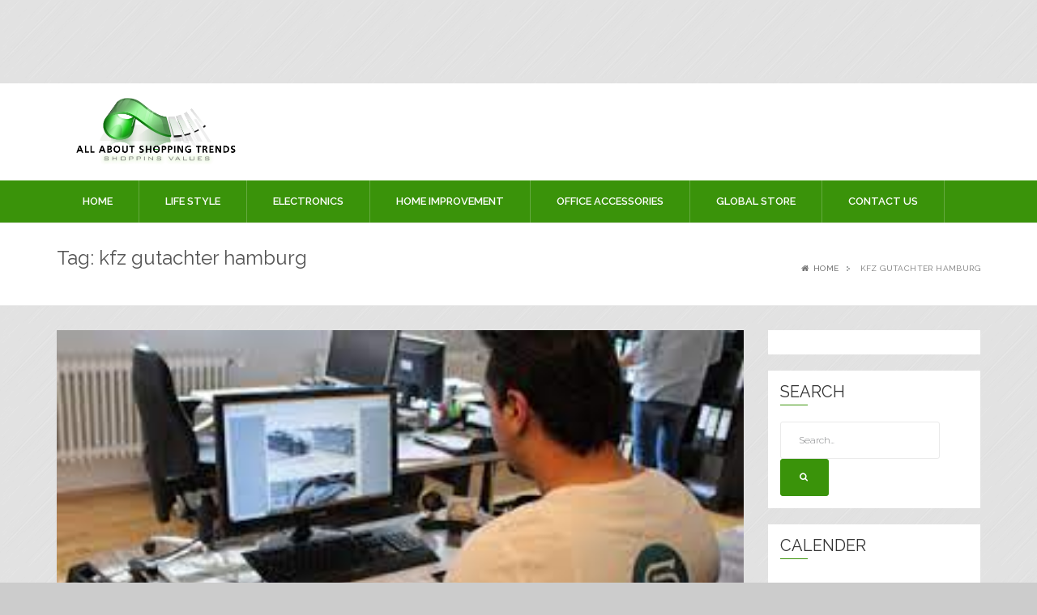

--- FILE ---
content_type: text/html; charset=UTF-8
request_url: https://allaboutshoppingtrends.com/tag/kfz-gutachter-hamburg/
body_size: 15815
content:
<!doctype html>
<html lang="en-US">
<head>
	<script data-ad-client="ca-pub-4291463155675874" async src="https://pagead2.googlesyndication.com/pagead/js/adsbygoogle.js"></script>
<script>
  (adsbygoogle = window.adsbygoogle || []).push({
    google_ad_client: "ca-pub-7662344665729730",
    enable_page_level_ads: true
  });
</script>
	<meta name="google-site-verification" content="JSO_KDBGlO8Kz0EZlfhrSanQ6mXZaMnVVfUjeefhPts" />
<meta charset="UTF-8">
<meta name="viewport" content="width=device-width, initial-scale=1">
<link rel="profile" href="http://gmpg.org/xfn/11">

<meta name='robots' content='index, follow, max-image-preview:large, max-snippet:-1, max-video-preview:-1' />
	<style>img:is([sizes="auto" i], [sizes^="auto," i]) { contain-intrinsic-size: 3000px 1500px }</style>
	
	<!-- This site is optimized with the Yoast SEO plugin v24.9 - https://yoast.com/wordpress/plugins/seo/ -->
	<title>kfz gutachter hamburg Archives - All About Shopping Trends</title>
	<link rel="canonical" href="https://allaboutshoppingtrends.com/tag/kfz-gutachter-hamburg/" />
	<meta property="og:locale" content="en_US" />
	<meta property="og:type" content="article" />
	<meta property="og:title" content="kfz gutachter hamburg Archives - All About Shopping Trends" />
	<meta property="og:url" content="https://allaboutshoppingtrends.com/tag/kfz-gutachter-hamburg/" />
	<meta property="og:site_name" content="All About Shopping Trends" />
	<meta name="twitter:card" content="summary_large_image" />
	<script type="application/ld+json" class="yoast-schema-graph">{"@context":"https://schema.org","@graph":[{"@type":"CollectionPage","@id":"https://allaboutshoppingtrends.com/tag/kfz-gutachter-hamburg/","url":"https://allaboutshoppingtrends.com/tag/kfz-gutachter-hamburg/","name":"kfz gutachter hamburg Archives - All About Shopping Trends","isPartOf":{"@id":"https://allaboutshoppingtrends.com/#website"},"primaryImageOfPage":{"@id":"https://allaboutshoppingtrends.com/tag/kfz-gutachter-hamburg/#primaryimage"},"image":{"@id":"https://allaboutshoppingtrends.com/tag/kfz-gutachter-hamburg/#primaryimage"},"thumbnailUrl":"https://allaboutshoppingtrends.com/wp-content/uploads/2024/02/oipui.jpg","breadcrumb":{"@id":"https://allaboutshoppingtrends.com/tag/kfz-gutachter-hamburg/#breadcrumb"},"inLanguage":"en-US"},{"@type":"ImageObject","inLanguage":"en-US","@id":"https://allaboutshoppingtrends.com/tag/kfz-gutachter-hamburg/#primaryimage","url":"https://allaboutshoppingtrends.com/wp-content/uploads/2024/02/oipui.jpg","contentUrl":"https://allaboutshoppingtrends.com/wp-content/uploads/2024/02/oipui.jpg","width":299,"height":168},{"@type":"BreadcrumbList","@id":"https://allaboutshoppingtrends.com/tag/kfz-gutachter-hamburg/#breadcrumb","itemListElement":[{"@type":"ListItem","position":1,"name":"Home","item":"https://allaboutshoppingtrends.com/"},{"@type":"ListItem","position":2,"name":"kfz gutachter hamburg"}]},{"@type":"WebSite","@id":"https://allaboutshoppingtrends.com/#website","url":"https://allaboutshoppingtrends.com/","name":"All About Shopping Trends","description":"Shopping Values","publisher":{"@id":"https://allaboutshoppingtrends.com/#organization"},"potentialAction":[{"@type":"SearchAction","target":{"@type":"EntryPoint","urlTemplate":"https://allaboutshoppingtrends.com/?s={search_term_string}"},"query-input":{"@type":"PropertyValueSpecification","valueRequired":true,"valueName":"search_term_string"}}],"inLanguage":"en-US"},{"@type":"Organization","@id":"https://allaboutshoppingtrends.com/#organization","name":"All About Shopping Trends","url":"https://allaboutshoppingtrends.com/","logo":{"@type":"ImageObject","inLanguage":"en-US","@id":"https://allaboutshoppingtrends.com/#/schema/logo/image/","url":"https://allaboutshoppingtrends.com/wp-content/uploads/2017/11/All-About-Shopping-Trends.jpg","contentUrl":"https://allaboutshoppingtrends.com/wp-content/uploads/2017/11/All-About-Shopping-Trends.jpg","width":3362,"height":1419,"caption":"All About Shopping Trends"},"image":{"@id":"https://allaboutshoppingtrends.com/#/schema/logo/image/"}}]}</script>
	<!-- / Yoast SEO plugin. -->


<link rel='dns-prefetch' href='//fonts.googleapis.com' />
<link rel="alternate" type="application/rss+xml" title="All About Shopping Trends &raquo; Feed" href="https://allaboutshoppingtrends.com/feed/" />
<link rel="alternate" type="application/rss+xml" title="All About Shopping Trends &raquo; Comments Feed" href="https://allaboutshoppingtrends.com/comments/feed/" />
<link rel="alternate" type="application/rss+xml" title="All About Shopping Trends &raquo; kfz gutachter hamburg Tag Feed" href="https://allaboutshoppingtrends.com/tag/kfz-gutachter-hamburg/feed/" />
<script type="text/javascript">
/* <![CDATA[ */
window._wpemojiSettings = {"baseUrl":"https:\/\/s.w.org\/images\/core\/emoji\/16.0.1\/72x72\/","ext":".png","svgUrl":"https:\/\/s.w.org\/images\/core\/emoji\/16.0.1\/svg\/","svgExt":".svg","source":{"concatemoji":"https:\/\/allaboutshoppingtrends.com\/wp-includes\/js\/wp-emoji-release.min.js?ver=6.8.3"}};
/*! This file is auto-generated */
!function(s,n){var o,i,e;function c(e){try{var t={supportTests:e,timestamp:(new Date).valueOf()};sessionStorage.setItem(o,JSON.stringify(t))}catch(e){}}function p(e,t,n){e.clearRect(0,0,e.canvas.width,e.canvas.height),e.fillText(t,0,0);var t=new Uint32Array(e.getImageData(0,0,e.canvas.width,e.canvas.height).data),a=(e.clearRect(0,0,e.canvas.width,e.canvas.height),e.fillText(n,0,0),new Uint32Array(e.getImageData(0,0,e.canvas.width,e.canvas.height).data));return t.every(function(e,t){return e===a[t]})}function u(e,t){e.clearRect(0,0,e.canvas.width,e.canvas.height),e.fillText(t,0,0);for(var n=e.getImageData(16,16,1,1),a=0;a<n.data.length;a++)if(0!==n.data[a])return!1;return!0}function f(e,t,n,a){switch(t){case"flag":return n(e,"\ud83c\udff3\ufe0f\u200d\u26a7\ufe0f","\ud83c\udff3\ufe0f\u200b\u26a7\ufe0f")?!1:!n(e,"\ud83c\udde8\ud83c\uddf6","\ud83c\udde8\u200b\ud83c\uddf6")&&!n(e,"\ud83c\udff4\udb40\udc67\udb40\udc62\udb40\udc65\udb40\udc6e\udb40\udc67\udb40\udc7f","\ud83c\udff4\u200b\udb40\udc67\u200b\udb40\udc62\u200b\udb40\udc65\u200b\udb40\udc6e\u200b\udb40\udc67\u200b\udb40\udc7f");case"emoji":return!a(e,"\ud83e\udedf")}return!1}function g(e,t,n,a){var r="undefined"!=typeof WorkerGlobalScope&&self instanceof WorkerGlobalScope?new OffscreenCanvas(300,150):s.createElement("canvas"),o=r.getContext("2d",{willReadFrequently:!0}),i=(o.textBaseline="top",o.font="600 32px Arial",{});return e.forEach(function(e){i[e]=t(o,e,n,a)}),i}function t(e){var t=s.createElement("script");t.src=e,t.defer=!0,s.head.appendChild(t)}"undefined"!=typeof Promise&&(o="wpEmojiSettingsSupports",i=["flag","emoji"],n.supports={everything:!0,everythingExceptFlag:!0},e=new Promise(function(e){s.addEventListener("DOMContentLoaded",e,{once:!0})}),new Promise(function(t){var n=function(){try{var e=JSON.parse(sessionStorage.getItem(o));if("object"==typeof e&&"number"==typeof e.timestamp&&(new Date).valueOf()<e.timestamp+604800&&"object"==typeof e.supportTests)return e.supportTests}catch(e){}return null}();if(!n){if("undefined"!=typeof Worker&&"undefined"!=typeof OffscreenCanvas&&"undefined"!=typeof URL&&URL.createObjectURL&&"undefined"!=typeof Blob)try{var e="postMessage("+g.toString()+"("+[JSON.stringify(i),f.toString(),p.toString(),u.toString()].join(",")+"));",a=new Blob([e],{type:"text/javascript"}),r=new Worker(URL.createObjectURL(a),{name:"wpTestEmojiSupports"});return void(r.onmessage=function(e){c(n=e.data),r.terminate(),t(n)})}catch(e){}c(n=g(i,f,p,u))}t(n)}).then(function(e){for(var t in e)n.supports[t]=e[t],n.supports.everything=n.supports.everything&&n.supports[t],"flag"!==t&&(n.supports.everythingExceptFlag=n.supports.everythingExceptFlag&&n.supports[t]);n.supports.everythingExceptFlag=n.supports.everythingExceptFlag&&!n.supports.flag,n.DOMReady=!1,n.readyCallback=function(){n.DOMReady=!0}}).then(function(){return e}).then(function(){var e;n.supports.everything||(n.readyCallback(),(e=n.source||{}).concatemoji?t(e.concatemoji):e.wpemoji&&e.twemoji&&(t(e.twemoji),t(e.wpemoji)))}))}((window,document),window._wpemojiSettings);
/* ]]> */
</script>

<style id='wp-emoji-styles-inline-css' type='text/css'>

	img.wp-smiley, img.emoji {
		display: inline !important;
		border: none !important;
		box-shadow: none !important;
		height: 1em !important;
		width: 1em !important;
		margin: 0 0.07em !important;
		vertical-align: -0.1em !important;
		background: none !important;
		padding: 0 !important;
	}
</style>
<link rel='stylesheet' id='wp-block-library-css' href='https://allaboutshoppingtrends.com/wp-includes/css/dist/block-library/style.min.css?ver=6.8.3' type='text/css' media='all' />
<style id='classic-theme-styles-inline-css' type='text/css'>
/*! This file is auto-generated */
.wp-block-button__link{color:#fff;background-color:#32373c;border-radius:9999px;box-shadow:none;text-decoration:none;padding:calc(.667em + 2px) calc(1.333em + 2px);font-size:1.125em}.wp-block-file__button{background:#32373c;color:#fff;text-decoration:none}
</style>
<style id='global-styles-inline-css' type='text/css'>
:root{--wp--preset--aspect-ratio--square: 1;--wp--preset--aspect-ratio--4-3: 4/3;--wp--preset--aspect-ratio--3-4: 3/4;--wp--preset--aspect-ratio--3-2: 3/2;--wp--preset--aspect-ratio--2-3: 2/3;--wp--preset--aspect-ratio--16-9: 16/9;--wp--preset--aspect-ratio--9-16: 9/16;--wp--preset--color--black: #000000;--wp--preset--color--cyan-bluish-gray: #abb8c3;--wp--preset--color--white: #ffffff;--wp--preset--color--pale-pink: #f78da7;--wp--preset--color--vivid-red: #cf2e2e;--wp--preset--color--luminous-vivid-orange: #ff6900;--wp--preset--color--luminous-vivid-amber: #fcb900;--wp--preset--color--light-green-cyan: #7bdcb5;--wp--preset--color--vivid-green-cyan: #00d084;--wp--preset--color--pale-cyan-blue: #8ed1fc;--wp--preset--color--vivid-cyan-blue: #0693e3;--wp--preset--color--vivid-purple: #9b51e0;--wp--preset--gradient--vivid-cyan-blue-to-vivid-purple: linear-gradient(135deg,rgba(6,147,227,1) 0%,rgb(155,81,224) 100%);--wp--preset--gradient--light-green-cyan-to-vivid-green-cyan: linear-gradient(135deg,rgb(122,220,180) 0%,rgb(0,208,130) 100%);--wp--preset--gradient--luminous-vivid-amber-to-luminous-vivid-orange: linear-gradient(135deg,rgba(252,185,0,1) 0%,rgba(255,105,0,1) 100%);--wp--preset--gradient--luminous-vivid-orange-to-vivid-red: linear-gradient(135deg,rgba(255,105,0,1) 0%,rgb(207,46,46) 100%);--wp--preset--gradient--very-light-gray-to-cyan-bluish-gray: linear-gradient(135deg,rgb(238,238,238) 0%,rgb(169,184,195) 100%);--wp--preset--gradient--cool-to-warm-spectrum: linear-gradient(135deg,rgb(74,234,220) 0%,rgb(151,120,209) 20%,rgb(207,42,186) 40%,rgb(238,44,130) 60%,rgb(251,105,98) 80%,rgb(254,248,76) 100%);--wp--preset--gradient--blush-light-purple: linear-gradient(135deg,rgb(255,206,236) 0%,rgb(152,150,240) 100%);--wp--preset--gradient--blush-bordeaux: linear-gradient(135deg,rgb(254,205,165) 0%,rgb(254,45,45) 50%,rgb(107,0,62) 100%);--wp--preset--gradient--luminous-dusk: linear-gradient(135deg,rgb(255,203,112) 0%,rgb(199,81,192) 50%,rgb(65,88,208) 100%);--wp--preset--gradient--pale-ocean: linear-gradient(135deg,rgb(255,245,203) 0%,rgb(182,227,212) 50%,rgb(51,167,181) 100%);--wp--preset--gradient--electric-grass: linear-gradient(135deg,rgb(202,248,128) 0%,rgb(113,206,126) 100%);--wp--preset--gradient--midnight: linear-gradient(135deg,rgb(2,3,129) 0%,rgb(40,116,252) 100%);--wp--preset--font-size--small: 13px;--wp--preset--font-size--medium: 20px;--wp--preset--font-size--large: 36px;--wp--preset--font-size--x-large: 42px;--wp--preset--spacing--20: 0.44rem;--wp--preset--spacing--30: 0.67rem;--wp--preset--spacing--40: 1rem;--wp--preset--spacing--50: 1.5rem;--wp--preset--spacing--60: 2.25rem;--wp--preset--spacing--70: 3.38rem;--wp--preset--spacing--80: 5.06rem;--wp--preset--shadow--natural: 6px 6px 9px rgba(0, 0, 0, 0.2);--wp--preset--shadow--deep: 12px 12px 50px rgba(0, 0, 0, 0.4);--wp--preset--shadow--sharp: 6px 6px 0px rgba(0, 0, 0, 0.2);--wp--preset--shadow--outlined: 6px 6px 0px -3px rgba(255, 255, 255, 1), 6px 6px rgba(0, 0, 0, 1);--wp--preset--shadow--crisp: 6px 6px 0px rgba(0, 0, 0, 1);}:where(.is-layout-flex){gap: 0.5em;}:where(.is-layout-grid){gap: 0.5em;}body .is-layout-flex{display: flex;}.is-layout-flex{flex-wrap: wrap;align-items: center;}.is-layout-flex > :is(*, div){margin: 0;}body .is-layout-grid{display: grid;}.is-layout-grid > :is(*, div){margin: 0;}:where(.wp-block-columns.is-layout-flex){gap: 2em;}:where(.wp-block-columns.is-layout-grid){gap: 2em;}:where(.wp-block-post-template.is-layout-flex){gap: 1.25em;}:where(.wp-block-post-template.is-layout-grid){gap: 1.25em;}.has-black-color{color: var(--wp--preset--color--black) !important;}.has-cyan-bluish-gray-color{color: var(--wp--preset--color--cyan-bluish-gray) !important;}.has-white-color{color: var(--wp--preset--color--white) !important;}.has-pale-pink-color{color: var(--wp--preset--color--pale-pink) !important;}.has-vivid-red-color{color: var(--wp--preset--color--vivid-red) !important;}.has-luminous-vivid-orange-color{color: var(--wp--preset--color--luminous-vivid-orange) !important;}.has-luminous-vivid-amber-color{color: var(--wp--preset--color--luminous-vivid-amber) !important;}.has-light-green-cyan-color{color: var(--wp--preset--color--light-green-cyan) !important;}.has-vivid-green-cyan-color{color: var(--wp--preset--color--vivid-green-cyan) !important;}.has-pale-cyan-blue-color{color: var(--wp--preset--color--pale-cyan-blue) !important;}.has-vivid-cyan-blue-color{color: var(--wp--preset--color--vivid-cyan-blue) !important;}.has-vivid-purple-color{color: var(--wp--preset--color--vivid-purple) !important;}.has-black-background-color{background-color: var(--wp--preset--color--black) !important;}.has-cyan-bluish-gray-background-color{background-color: var(--wp--preset--color--cyan-bluish-gray) !important;}.has-white-background-color{background-color: var(--wp--preset--color--white) !important;}.has-pale-pink-background-color{background-color: var(--wp--preset--color--pale-pink) !important;}.has-vivid-red-background-color{background-color: var(--wp--preset--color--vivid-red) !important;}.has-luminous-vivid-orange-background-color{background-color: var(--wp--preset--color--luminous-vivid-orange) !important;}.has-luminous-vivid-amber-background-color{background-color: var(--wp--preset--color--luminous-vivid-amber) !important;}.has-light-green-cyan-background-color{background-color: var(--wp--preset--color--light-green-cyan) !important;}.has-vivid-green-cyan-background-color{background-color: var(--wp--preset--color--vivid-green-cyan) !important;}.has-pale-cyan-blue-background-color{background-color: var(--wp--preset--color--pale-cyan-blue) !important;}.has-vivid-cyan-blue-background-color{background-color: var(--wp--preset--color--vivid-cyan-blue) !important;}.has-vivid-purple-background-color{background-color: var(--wp--preset--color--vivid-purple) !important;}.has-black-border-color{border-color: var(--wp--preset--color--black) !important;}.has-cyan-bluish-gray-border-color{border-color: var(--wp--preset--color--cyan-bluish-gray) !important;}.has-white-border-color{border-color: var(--wp--preset--color--white) !important;}.has-pale-pink-border-color{border-color: var(--wp--preset--color--pale-pink) !important;}.has-vivid-red-border-color{border-color: var(--wp--preset--color--vivid-red) !important;}.has-luminous-vivid-orange-border-color{border-color: var(--wp--preset--color--luminous-vivid-orange) !important;}.has-luminous-vivid-amber-border-color{border-color: var(--wp--preset--color--luminous-vivid-amber) !important;}.has-light-green-cyan-border-color{border-color: var(--wp--preset--color--light-green-cyan) !important;}.has-vivid-green-cyan-border-color{border-color: var(--wp--preset--color--vivid-green-cyan) !important;}.has-pale-cyan-blue-border-color{border-color: var(--wp--preset--color--pale-cyan-blue) !important;}.has-vivid-cyan-blue-border-color{border-color: var(--wp--preset--color--vivid-cyan-blue) !important;}.has-vivid-purple-border-color{border-color: var(--wp--preset--color--vivid-purple) !important;}.has-vivid-cyan-blue-to-vivid-purple-gradient-background{background: var(--wp--preset--gradient--vivid-cyan-blue-to-vivid-purple) !important;}.has-light-green-cyan-to-vivid-green-cyan-gradient-background{background: var(--wp--preset--gradient--light-green-cyan-to-vivid-green-cyan) !important;}.has-luminous-vivid-amber-to-luminous-vivid-orange-gradient-background{background: var(--wp--preset--gradient--luminous-vivid-amber-to-luminous-vivid-orange) !important;}.has-luminous-vivid-orange-to-vivid-red-gradient-background{background: var(--wp--preset--gradient--luminous-vivid-orange-to-vivid-red) !important;}.has-very-light-gray-to-cyan-bluish-gray-gradient-background{background: var(--wp--preset--gradient--very-light-gray-to-cyan-bluish-gray) !important;}.has-cool-to-warm-spectrum-gradient-background{background: var(--wp--preset--gradient--cool-to-warm-spectrum) !important;}.has-blush-light-purple-gradient-background{background: var(--wp--preset--gradient--blush-light-purple) !important;}.has-blush-bordeaux-gradient-background{background: var(--wp--preset--gradient--blush-bordeaux) !important;}.has-luminous-dusk-gradient-background{background: var(--wp--preset--gradient--luminous-dusk) !important;}.has-pale-ocean-gradient-background{background: var(--wp--preset--gradient--pale-ocean) !important;}.has-electric-grass-gradient-background{background: var(--wp--preset--gradient--electric-grass) !important;}.has-midnight-gradient-background{background: var(--wp--preset--gradient--midnight) !important;}.has-small-font-size{font-size: var(--wp--preset--font-size--small) !important;}.has-medium-font-size{font-size: var(--wp--preset--font-size--medium) !important;}.has-large-font-size{font-size: var(--wp--preset--font-size--large) !important;}.has-x-large-font-size{font-size: var(--wp--preset--font-size--x-large) !important;}
:where(.wp-block-post-template.is-layout-flex){gap: 1.25em;}:where(.wp-block-post-template.is-layout-grid){gap: 1.25em;}
:where(.wp-block-columns.is-layout-flex){gap: 2em;}:where(.wp-block-columns.is-layout-grid){gap: 2em;}
:root :where(.wp-block-pullquote){font-size: 1.5em;line-height: 1.6;}
</style>
<link rel='stylesheet' id='newsreader-raleway-css' href='https://fonts.googleapis.com/css?family=Raleway%3A400%2C300%2C600%2C500&#038;ver=6.8.3' type='text/css' media='all' />
<link rel='stylesheet' id='font-awesome-css' href='https://allaboutshoppingtrends.com/wp-content/themes/news-reader/assets/css/font-awesome.css?ver=6.8.3' type='text/css' media='all' />
<link rel='stylesheet' id='bootstrap-css' href='https://allaboutshoppingtrends.com/wp-content/themes/news-reader/assets/libs/bootstrap.css?ver=6.8.3' type='text/css' media='all' />
<link rel='stylesheet' id='bootstrap-theme-css' href='https://allaboutshoppingtrends.com/wp-content/themes/news-reader/assets/libs/bootstrap-theme.css?ver=6.8.3' type='text/css' media='all' />
<link rel='stylesheet' id='magnific-popup-css' href='https://allaboutshoppingtrends.com/wp-content/themes/news-reader/assets/css/magnific-popup.css?ver=6.8.3' type='text/css' media='all' />
<link rel='stylesheet' id='owl-carousel-css' href='https://allaboutshoppingtrends.com/wp-content/themes/news-reader/assets/css/owl.carousel.css?ver=6.8.3' type='text/css' media='all' />
<link rel='stylesheet' id='owl-theme-css' href='https://allaboutshoppingtrends.com/wp-content/themes/news-reader/assets/css/owl.theme.css?ver=6.8.3' type='text/css' media='all' />
<link rel='stylesheet' id='owl-transitions-css' href='https://allaboutshoppingtrends.com/wp-content/themes/news-reader/assets/css/owl.transitions.css?ver=6.8.3' type='text/css' media='all' />
<link rel='stylesheet' id='newsreader-css' href='https://allaboutshoppingtrends.com/wp-content/themes/news-reader/style.css?ver=6.8.3' type='text/css' media='all' />
<script type="text/javascript" src="https://allaboutshoppingtrends.com/wp-includes/js/jquery/jquery.min.js?ver=3.7.1" id="jquery-core-js"></script>
<script type="text/javascript" src="https://allaboutshoppingtrends.com/wp-includes/js/jquery/jquery-migrate.min.js?ver=3.4.1" id="jquery-migrate-js"></script>
<script type="text/javascript" id="jquery-js-after">
/* <![CDATA[ */
jQuery(document).ready(function() {
	jQuery(".f5f25cf3712568e03bc79d5c4ae07b00").click(function() {
		jQuery.post(
			"https://allaboutshoppingtrends.com/wp-admin/admin-ajax.php", {
				"action": "quick_adsense_onpost_ad_click",
				"quick_adsense_onpost_ad_index": jQuery(this).attr("data-index"),
				"quick_adsense_nonce": "8a37672c8f",
			}, function(response) { }
		);
	});
});
/* ]]> */
</script>
<link rel="https://api.w.org/" href="https://allaboutshoppingtrends.com/wp-json/" /><link rel="alternate" title="JSON" type="application/json" href="https://allaboutshoppingtrends.com/wp-json/wp/v2/tags/2117" /><link rel="EditURI" type="application/rsd+xml" title="RSD" href="https://allaboutshoppingtrends.com/xmlrpc.php?rsd" />
<meta name="generator" content="WordPress 6.8.3" />
<script async src="https://pagead2.googlesyndication.com/pagead/js/adsbygoogle.js"></script>
<!-- new add edu -->
<ins class="adsbygoogle" style="width:700px;height:95px" data-ad-client="ca-pub-4291463155675874" data-ad-slot="2390624737"></ins>
<script>
     (adsbygoogle = window.adsbygoogle || []).push({});
</script>	<style type="text/css">
			.site-title a,
		.site-description {
			color: #000000;
		}
		
		</style>
	<style type="text/css" id="custom-background-css">
body.custom-background { background-color: #cccccc; background-image: url("https://allaboutshoppingtrends.com/wp-content/themes/news-reader/assets/img/brushed_alu.png"); background-position: left top; background-size: auto; background-repeat: repeat; background-attachment: scroll; }
</style>
	<link rel="icon" href="https://allaboutshoppingtrends.com/wp-content/uploads/2018/01/cropped-Untitled-2-32x32.png" sizes="32x32" />
<link rel="icon" href="https://allaboutshoppingtrends.com/wp-content/uploads/2018/01/cropped-Untitled-2-192x192.png" sizes="192x192" />
<link rel="apple-touch-icon" href="https://allaboutshoppingtrends.com/wp-content/uploads/2018/01/cropped-Untitled-2-180x180.png" />
<meta name="msapplication-TileImage" content="https://allaboutshoppingtrends.com/wp-content/uploads/2018/01/cropped-Untitled-2-270x270.png" />
</head>

<body class="archive tag tag-kfz-gutachter-hamburg tag-2117 custom-background wp-custom-logo wp-theme-news-reader hfeed">
    <header id="home" class="header">
        	  <div class="container">
            <div class="row navbar-header">
              <div class="col-md-4"> 
                
               
                  
                  <!-- Toggle Button -->
                  <button type="button"
                                class="navbar-toggle collapsed"
                                data-toggle="collapse"
                                data-target="#main-menu"
                                aria-expanded="false"
                                aria-controls="main-menu"> 
                  
                  
                  <i class="fa fa-bars"></i> </button>
                  <!-- /Toggle Button --> 
                  
						 <a href="https://allaboutshoppingtrends.com/" class="custom-logo-link" rel="home"><img width="3362" height="1419" src="https://allaboutshoppingtrends.com/wp-content/uploads/2017/11/All-About-Shopping-Trends.jpg" class="custom-logo" alt="All About Shopping Trends" decoding="async" fetchpriority="high" srcset="https://allaboutshoppingtrends.com/wp-content/uploads/2017/11/All-About-Shopping-Trends.jpg 3362w, https://allaboutshoppingtrends.com/wp-content/uploads/2017/11/All-About-Shopping-Trends-300x127.jpg 300w, https://allaboutshoppingtrends.com/wp-content/uploads/2017/11/All-About-Shopping-Trends-768x324.jpg 768w, https://allaboutshoppingtrends.com/wp-content/uploads/2017/11/All-About-Shopping-Trends-1024x432.jpg 1024w" sizes="(max-width: 3362px) 100vw, 3362px" /></a>   
	 
                  
                
                
                <!-- /Navigation Header -->
               
              </div>
               
               <div class="clearfix"></div>
            </div>
          </div>
       

    		 <nav id="navigation" class="navbar affix">
            <div class="container" role="navigation" itemscope="" itemtype="http://schema.org/SiteNavigationElement"> 
                <div id="main-menu" class="navbar-collapse collapse"><ul id="menu-main-menu" class="nav navbar-nav"><li id="menu-item-79" class="menu-item menu-item-type-custom menu-item-object-custom menu-item-home menu-item-79"><a title="Home" href="http://allaboutshoppingtrends.com/">Home</a></li>
<li id="menu-item-191" class="menu-item menu-item-type-taxonomy menu-item-object-category menu-item-has-children menu-item-191 dropdown"><a title="LIFE STYLE" href="https://allaboutshoppingtrends.com/category/life-style/" class="dropdown-toggle">LIFE STYLE</a><a class="drop-toggle" href="#"><i class="fa fa-angle-down"></i></a>
<ul role="menu" class=" dropdown-menu">
	<li id="menu-item-216" class="menu-item menu-item-type-taxonomy menu-item-object-category menu-item-216"><a title="Fashion" href="https://allaboutshoppingtrends.com/category/fashion/">Fashion</a></li>
	<li id="menu-item-345" class="menu-item menu-item-type-taxonomy menu-item-object-category menu-item-345"><a title="Clothes" href="https://allaboutshoppingtrends.com/category/clothes/">Clothes</a></li>
	<li id="menu-item-349" class="menu-item menu-item-type-taxonomy menu-item-object-category menu-item-349"><a title="Watches" href="https://allaboutshoppingtrends.com/category/watches/">Watches</a></li>
	<li id="menu-item-348" class="menu-item menu-item-type-taxonomy menu-item-object-category menu-item-348"><a title="Shoes" href="https://allaboutshoppingtrends.com/category/shoes/">Shoes</a></li>
	<li id="menu-item-347" class="menu-item menu-item-type-taxonomy menu-item-object-category menu-item-347"><a title="Make Up" href="https://allaboutshoppingtrends.com/category/make-up/">Make Up</a></li>
	<li id="menu-item-346" class="menu-item menu-item-type-taxonomy menu-item-object-category menu-item-346"><a title="Jewellery" href="https://allaboutshoppingtrends.com/category/jewellery/">Jewellery</a></li>
</ul>
</li>
<li id="menu-item-190" class="menu-item menu-item-type-taxonomy menu-item-object-category menu-item-has-children menu-item-190 dropdown"><a title="ELECTRONICS" href="https://allaboutshoppingtrends.com/category/electronics/" class="dropdown-toggle">ELECTRONICS</a><a class="drop-toggle" href="#"><i class="fa fa-angle-down"></i></a>
<ul role="menu" class=" dropdown-menu">
	<li id="menu-item-362" class="menu-item menu-item-type-taxonomy menu-item-object-category menu-item-362"><a title="Mobile Phones" href="https://allaboutshoppingtrends.com/category/mobile-phones/">Mobile Phones</a></li>
	<li id="menu-item-363" class="menu-item menu-item-type-taxonomy menu-item-object-category menu-item-363"><a title="Washing Machine" href="https://allaboutshoppingtrends.com/category/washing-machine/">Washing Machine</a></li>
	<li id="menu-item-361" class="menu-item menu-item-type-taxonomy menu-item-object-category menu-item-361"><a title="Laptops" href="https://allaboutshoppingtrends.com/category/laptops/">Laptops</a></li>
</ul>
</li>
<li id="menu-item-189" class="menu-item menu-item-type-taxonomy menu-item-object-category menu-item-has-children menu-item-189 dropdown"><a title="HOME IMPROVEMENT" href="https://allaboutshoppingtrends.com/category/home-improvement/" class="dropdown-toggle">HOME IMPROVEMENT</a><a class="drop-toggle" href="#"><i class="fa fa-angle-down"></i></a>
<ul role="menu" class=" dropdown-menu">
	<li id="menu-item-366" class="menu-item menu-item-type-taxonomy menu-item-object-category menu-item-366"><a title="Furniture" href="https://allaboutshoppingtrends.com/category/furniture/">Furniture</a></li>
	<li id="menu-item-365" class="menu-item menu-item-type-taxonomy menu-item-object-category menu-item-365"><a title="Carpets" href="https://allaboutshoppingtrends.com/category/carpets/">Carpets</a></li>
	<li id="menu-item-364" class="menu-item menu-item-type-taxonomy menu-item-object-category menu-item-364"><a title="Bed Sheets" href="https://allaboutshoppingtrends.com/category/bed-sheets/">Bed Sheets</a></li>
</ul>
</li>
<li id="menu-item-188" class="menu-item menu-item-type-taxonomy menu-item-object-category menu-item-has-children menu-item-188 dropdown"><a title="OFFICE ACCESSORIES" href="https://allaboutshoppingtrends.com/category/office-accessories/" class="dropdown-toggle">OFFICE ACCESSORIES</a><a class="drop-toggle" href="#"><i class="fa fa-angle-down"></i></a>
<ul role="menu" class=" dropdown-menu">
	<li id="menu-item-376" class="menu-item menu-item-type-taxonomy menu-item-object-category menu-item-376"><a title="Stationary" href="https://allaboutshoppingtrends.com/category/stationary/">Stationary</a></li>
	<li id="menu-item-375" class="menu-item menu-item-type-taxonomy menu-item-object-category menu-item-375"><a title="Furniture" href="https://allaboutshoppingtrends.com/category/furniture/">Furniture</a></li>
	<li id="menu-item-374" class="menu-item menu-item-type-taxonomy menu-item-object-category menu-item-374"><a title="ELECTRONICS" href="https://allaboutshoppingtrends.com/category/electronics/">ELECTRONICS</a></li>
</ul>
</li>
<li id="menu-item-187" class="menu-item menu-item-type-taxonomy menu-item-object-category menu-item-has-children menu-item-187 dropdown"><a title="GLOBAL STORE" href="https://allaboutshoppingtrends.com/category/global-store/" class="dropdown-toggle">GLOBAL STORE</a><a class="drop-toggle" href="#"><i class="fa fa-angle-down"></i></a>
<ul role="menu" class=" dropdown-menu">
	<li id="menu-item-102" class="menu-item menu-item-type-post_type menu-item-object-page menu-item-102"><a title="Toys" href="https://allaboutshoppingtrends.com/toys/">Toys</a></li>
	<li id="menu-item-92" class="menu-item menu-item-type-post_type menu-item-object-page menu-item-92"><a title="Kitchen" href="https://allaboutshoppingtrends.com/kitchen/">Kitchen</a></li>
	<li id="menu-item-98" class="menu-item menu-item-type-post_type menu-item-object-page menu-item-98"><a title="Pets" href="https://allaboutshoppingtrends.com/pets/">Pets</a></li>
	<li id="menu-item-83" class="menu-item menu-item-type-post_type menu-item-object-page menu-item-83"><a title="Dogs" href="https://allaboutshoppingtrends.com/dogs/">Dogs</a></li>
	<li id="menu-item-88" class="menu-item menu-item-type-post_type menu-item-object-page menu-item-88"><a title="Garden Products" href="https://allaboutshoppingtrends.com/garden-products/">Garden Products</a></li>
</ul>
</li>
<li id="menu-item-255" class="menu-item menu-item-type-post_type menu-item-object-page menu-item-255"><a title="Contact Us" href="https://allaboutshoppingtrends.com/contact-us/">Contact Us</a></li>
</ul></div>           </div>         
         </nav>       
		    <div class="clearfix"></div>
        </header>
    
	
    <section class="section-page-header ">
    <div class="set__page__position">
    <div class="container">
        <div class="row">
			
            <!-- Page Title -->
            <div class="col-md-7">
               <h1 class="title">Tag: <span>kfz gutachter hamburg</span></h1><div class="subtitle"></div>            </div>
			
            <!-- /Page Title -->
            <!-- Breadcrumbs -->
            <div class="col-md-5">
                  <div id="breadcrumb"><div role="navigation" aria-label="Breadcrumbs" class="breadcrumb-trail breadcrumbs" itemprop="breadcrumb"><ul class="trail-items breadcrumb" itemscope itemtype="http://schema.org/BreadcrumbList"><meta name="numberOfItems" content="2" /><meta name="itemListOrder" content="Ascending" /><li itemprop="itemListElement" itemscope itemtype="http://schema.org/ListItem" class="trail-item trail-begin"><a href="https://allaboutshoppingtrends.com" rel="home"><span itemprop="name"><i class="fa fa-fw fa-home"></i> Home</span></a><meta itemprop="position" content="1" /></li><li itemprop="itemListElement" itemscope itemtype="http://schema.org/ListItem" class="trail-item trail-end"><span itemprop="name">kfz gutachter hamburg</span><meta itemprop="position" content="2" /></li></ul></div></div><!-- #breadcrumb -->            </div>
            <!-- /Breadcrumbs -->
    
        </div>
    </div>
    </div>
    </section>
	     <main class="main-container">
        <div class="container">
            <div class="row">      
		<div class="col-md-9 main_container">	
		
			

			
<!-- Posts List -->
<div class="posts-list">

<!-- Single Post With Image -->
<article class="blog-post" id="post-2718" class="post-2718 post type-post status-publish format-standard has-post-thumbnail hentry category-clothes tag-kfz-gutachter-hamburg">

	
    		           <div class="image">
           		                	<a href="https://allaboutshoppingtrends.com/2024/02/24/the-essential-guide-to-becoming-a-car-appraiser-skills-responsibilities/" class="image-link">
                                <div class="gallery-image ">
                 	<img width="299" height="168" src="https://allaboutshoppingtrends.com/wp-content/uploads/2024/02/oipui.jpg" class="attachment-full size-full wp-post-image" alt="" decoding="async" />                </div>
                </a>
            </div>
           
	    
<div class="box_container">    
    <h2 class="entry-title title"><a href="https://allaboutshoppingtrends.com/2024/02/24/the-essential-guide-to-becoming-a-car-appraiser-skills-responsibilities/" rel="bookmark">The Essential Guide to Becoming a Car Appraiser: Skills, Responsibilities</a></h2>    <div class="entry-meta">
                <ul class="list-inline meta">
		        <li> <time class="entry-date published" datetime="2024-02-24T09:43:23+00:00">February 24, 2024</time><time class="updated" datetime="2024-02-24T09:43:25+00:00">February 24, 2024</time></li>
                <li>by <span class="author vcard"><a class="url fn n" href="https://allaboutshoppingtrends.com/author/mike/">Mike</a></span></li>
        <li class="cat-links"><a href="https://allaboutshoppingtrends.com/category/clothes/" rel="category tag">Clothes</a></li>        </ul>
	    </div><!-- .entry-meta -->
    	

	<div class="entry-content">
	<p>In the realm of automotive industries, the role of a kfz gutachter hamburg is indispensable. Whether it&#8217;s for insurance claims, resale value assessments, or determining the worth of a vehicle, their expertise is relied upon. But what does it take to become a proficient car appraiser? In this comprehensive guide, we&#8217;ll delve into the skills, [&hellip;]</p>
	</div><!-- .entry-content -->

    <!-- Read More Button -->
    <div>
    <a href="https://allaboutshoppingtrends.com/2024/02/24/the-essential-guide-to-becoming-a-car-appraiser-skills-responsibilities/" class="btn btn-theme">Continue Reading <i class="fa fa-fw fa-angle-double-right"></i></a>
    </div>
    <!-- /Read More Button -->
</div>

</article><!-- #post-2718 -->

</div>

		 </div>
        
        <div class="col-md-3">
        	
<aside id="secondary" class="widget-area sidebar" role="complementary">
	<div id="custom_html-2" class="widget_text widget widget_custom_html"><div class="textwidget custom-html-widget"><script async src="https://pagead2.googlesyndication.com/pagead/js/adsbygoogle.js"></script>
<ins class="adsbygoogle"
     style="display:block"
     data-ad-format="fluid"
     data-ad-layout-key="-6t+ed+2i-1n-4w"
     data-ad-client="ca-pub-4291463155675874"
     data-ad-slot="8572889709"></ins>
<script>
     (adsbygoogle = window.adsbygoogle || []).push({});
</script></div></div><div id="search-13" class="widget widget_search"><h4 class="widget-title title">Search</h4><div class="search">
		<form role="search" method="post" class="search-form widget-search form-inline" action="https://allaboutshoppingtrends.com/">
		
			<div class="pull-left">
				<input type="search" class="search-field form-control" placeholder="Search&hellip;" value="" name="s" title="Search for:" />
			</div>
			<div class="pull-left">
				<button class="btn btn-theme" type="submit"><i class="fa fa-fw fa-search"></i></button>
			
			</div>
			<div class="clearfix"></div>
		</form>
		</div></div><div id="calendar-7" class="widget widget_calendar"><h4 class="widget-title title">Calender</h4><div id="calendar_wrap" class="calendar_wrap"><table id="wp-calendar" class="wp-calendar-table">
	<caption>January 2026</caption>
	<thead>
	<tr>
		<th scope="col" aria-label="Monday">M</th>
		<th scope="col" aria-label="Tuesday">T</th>
		<th scope="col" aria-label="Wednesday">W</th>
		<th scope="col" aria-label="Thursday">T</th>
		<th scope="col" aria-label="Friday">F</th>
		<th scope="col" aria-label="Saturday">S</th>
		<th scope="col" aria-label="Sunday">S</th>
	</tr>
	</thead>
	<tbody>
	<tr>
		<td colspan="3" class="pad">&nbsp;</td><td><a href="https://allaboutshoppingtrends.com/2026/01/01/" aria-label="Posts published on January 1, 2026">1</a></td><td>2</td><td><a href="https://allaboutshoppingtrends.com/2026/01/03/" aria-label="Posts published on January 3, 2026">3</a></td><td><a href="https://allaboutshoppingtrends.com/2026/01/04/" aria-label="Posts published on January 4, 2026">4</a></td>
	</tr>
	<tr>
		<td>5</td><td><a href="https://allaboutshoppingtrends.com/2026/01/06/" aria-label="Posts published on January 6, 2026">6</a></td><td><a href="https://allaboutshoppingtrends.com/2026/01/07/" aria-label="Posts published on January 7, 2026">7</a></td><td><a href="https://allaboutshoppingtrends.com/2026/01/08/" aria-label="Posts published on January 8, 2026">8</a></td><td>9</td><td><a href="https://allaboutshoppingtrends.com/2026/01/10/" aria-label="Posts published on January 10, 2026">10</a></td><td><a href="https://allaboutshoppingtrends.com/2026/01/11/" aria-label="Posts published on January 11, 2026">11</a></td>
	</tr>
	<tr>
		<td><a href="https://allaboutshoppingtrends.com/2026/01/12/" aria-label="Posts published on January 12, 2026">12</a></td><td><a href="https://allaboutshoppingtrends.com/2026/01/13/" aria-label="Posts published on January 13, 2026">13</a></td><td><a href="https://allaboutshoppingtrends.com/2026/01/14/" aria-label="Posts published on January 14, 2026">14</a></td><td><a href="https://allaboutshoppingtrends.com/2026/01/15/" aria-label="Posts published on January 15, 2026">15</a></td><td>16</td><td id="today"><a href="https://allaboutshoppingtrends.com/2026/01/17/" aria-label="Posts published on January 17, 2026">17</a></td><td>18</td>
	</tr>
	<tr>
		<td>19</td><td>20</td><td>21</td><td>22</td><td>23</td><td>24</td><td>25</td>
	</tr>
	<tr>
		<td>26</td><td>27</td><td>28</td><td>29</td><td>30</td><td>31</td>
		<td class="pad" colspan="1">&nbsp;</td>
	</tr>
	</tbody>
	</table><nav aria-label="Previous and next months" class="wp-calendar-nav">
		<span class="wp-calendar-nav-prev"><a href="https://allaboutshoppingtrends.com/2025/12/">&laquo; Dec</a></span>
		<span class="pad">&nbsp;</span>
		<span class="wp-calendar-nav-next">&nbsp;</span>
	</nav></div></div><div id="newsreader-recent-posts-extended-5" class="widget newsreader_widget_recent_posts_extended"><h4 class="widget-title title">Recent <span class="text-theme">Posts</span></h4>			
				<div class="recent-posts-extended-widget">

											 <div class="media post">

														 <div class="media-body">
                        		<p class="text">
									The Fascinating World of Slot Machines: Entertainment, Technology, and Luck								</p>
								<a href="https://allaboutshoppingtrends.com/2026/01/17/the-fascinating-world-of-slot-machines-entertainment-technology-and-luck/">Read More </a>
							 </div><!-- .recent-posts-extended-text-wrap -->

						</div><!-- .recent-posts-extended-item -->
											 <div class="media post">

														 <div class="media-body">
                        		<p class="text">
									The World of Slot Games: From Mechanical Reels to Immersive Digital Experiences								</p>
								<a href="https://allaboutshoppingtrends.com/2026/01/17/the-world-of-slot-games-from-mechanical-reels-to-immersive-digital-experiences/">Read More </a>
							 </div><!-- .recent-posts-extended-text-wrap -->

						</div><!-- .recent-posts-extended-item -->
											 <div class="media post">

														 <div class="media-body">
                        		<p class="text">
									Unam Sanctam: Power, Authority, and the Medieval Struggle for Supremacy								</p>
								<a href="https://allaboutshoppingtrends.com/2026/01/17/unam-sanctam-power-authority-and-the-medieval-struggle-for-supremacy/">Read More </a>
							 </div><!-- .recent-posts-extended-text-wrap -->

						</div><!-- .recent-posts-extended-item -->
											 <div class="media post">

														 <div class="media-body">
                        		<p class="text">
									Slot Games: The Everlasting Appeal of Spinning Reels								</p>
								<a href="https://allaboutshoppingtrends.com/2026/01/17/slot-games-the-everlasting-appeal-of-spinning-reels-3/">Read More </a>
							 </div><!-- .recent-posts-extended-text-wrap -->

						</div><!-- .recent-posts-extended-item -->
											 <div class="media post">

														 <div class="media-body">
                        		<p class="text">
									The World of Slot Games: From Mechanical Reels to Digital Entertainment								</p>
								<a href="https://allaboutshoppingtrends.com/2026/01/17/the-world-of-slot-games-from-mechanical-reels-to-digital-entertainment-2/">Read More </a>
							 </div><!-- .recent-posts-extended-text-wrap -->

						</div><!-- .recent-posts-extended-item -->
											 <div class="media post">

														 <div class="media-body">
                        		<p class="text">
									The World of Slot Games: From Mechanical Reels to Digital Entertainment								</p>
								<a href="https://allaboutshoppingtrends.com/2026/01/17/the-world-of-slot-games-from-mechanical-reels-to-digital-entertainment/">Read More </a>
							 </div><!-- .recent-posts-extended-text-wrap -->

						</div><!-- .recent-posts-extended-item -->
					
				</div><!-- .recent-posts-extended-widget -->

				

			
			</div><div id="block-5" class="widget widget_block"><a href="https://www.knewwhen.com/">Live Draw Singapore Pools</a>
<br><a href="https://amcberkshire.org/">slot online</a>
<br><a href="https://stucoston.com/">kapuas88</a>
<br><a href="https://baccarat8888.com/">บาคาร่า</a>
<br><a href="https://biconet.bet/">แทงบอล</a>
<br><a href="http://vincentlauzon.com/">Paito Warna Hk</a>
<br><a href="https://coursework.uma.ac.id">coursework</a>
<br><a href="https://chujie.co/">Pttogel</a>
<br><a href="https://www.myswilly.com/">KELUARAN HK</a>
<br><a href="https://modafiniltablet.com/">Link Akun Pro</a>
<br><a href="http://zebi.io/">Ole777</a>
<br><a href="https://www.blackmountainchocolate.com/">situs slot</a>
<br><a href="https://assetdata.land/">House</a>
<br><a href="https://www.jtaer.com/">slot gacor</a>
<br><a href="https://www.blackstoneva.com">slot</a>
<br>	<a href="https://covercompared.com/">slot gacor hari ini</a>
<br><a href="https://www.dzvid.com">Togel Oregon</a>
<br><a href="https://nashvilletnstore.com/">TOTO88</a>
<br>	<a href="https://www.roeblingtearoom.com/">togel 178</a>
<br>	<a href="https://www.pritchardautos.com/">IDN Poker</a>
<br><a href="https://winwin838max.org/">winwin838</a>
<br><a href="https://spenceronthego.com/">Toto88</a>
<br><a href="http://188.166.166.240/">mpo1221</a>
<br><a href="https://markpointe.com/">Daerahslot</a>
<br><a href="http://159.203.17.11/">7meter</a>
<br><a href="https://128.199.123.29/">kapuas88</a>
<br><a href="https://130.51.20.46">petirtoto</a>
<br><a href="https://megashart.com/betforward/">بتفوروارد</a>
<br><a href="https://suncoastautomation.com/">slot bonus</a>
<br><a href="https://130.51.21.28/">dprtoto</a>
<br>	<a href="https://167.99.200.102/">situs judi slot</a>
<br>	<a href="https://oscarfish.com/">link slot gacor</a>
<br><a href="https://152.42.160.29/">Rtp NENG4D</a>
<br>	<a href="https://www.outsapop.com/">situs togel online terpercaya</a>
<br><a href="https://www.recovermac.org">gudang138 login</a>
<br>	<a href="https://proalumno.es">test sargento guardia civil</a>
<br><a href="https://152.42.160.169/">Daftar Sis4D</a>
<br><a href="https://178.128.21.0/">slot bet</a>
<br><a href="https://www.ajefrance.com/">sis4d togel</a>
<br><a href="https://suda-thai.com/">toto88</a>
<br><a href="http://162.215.253.130/">bro138</a>
<br><a href="http://www.bingxfarsi.com">Buy big</a>
<br><a href="https://www.pogo88.com/">https://www.pogo88.com/</a>
<br><a href="https://monogate.shop/">teratai888</a>
<br><a href="http://89.38.131.126/">tradisi bet</a>
<br><a href="https://wordcastnet.com/">congtogel login</a>
<br><a href="http://149.28.154.167/">Mahaslot</a>
<br>	<a href="https://miguelleoncoches.com">Precios de automóviles tenerife</a>
<br><a href="https://satuld.com/">tisu4d</a>
<br><a href="https://mrchuhayton.co.uk/">LADANG78 LOGIN</a>
<br>	<a href="https://www.uciic.org/">dewa1000 link</a>
<br>	<a href="https://www.royalgrandsharm.com/">situs naik138</a>	<br><a href="https://www.prayersfortheassassin.com/">NENG4D</a>	<br><a href="https://mixotekno.id/">Sis4d Login</a>
<br><a href="https://www.sultaniconwin1.com/">situs slot gacor</a>	<br><a href="https://ncoretech.com/">TotoSlot</a>	<br><a href="http://www.majesticea.com">forex robot</a>	<br><a href="http://www.pivlex.com">forex robot</a>	<br><a href="http://www.trendonex.com">forex robot</a>
<br><a href="https://www.prayersfortheassassin.com/">NENG4D SLOT</a>
<br><a href="https://rtpkantorbola2.lol/">kantor bola</a>	<br><a href="https://travelboat.net/">slot terbaik terpercaya</a>	<br><a href="https://pblpro.com/">Slot Gacor Hari Ini</a>
<br>	<a href="https://maxcareer.id/">daftar neng4d</a>	<br><a href="https://nooshlondon.com/">Slot Dana</a>	<br><a href="http://www.pivozon.com">forex robot</a>	<br><a href="http://www.litepips.com">forex robot</a>
<br><a href="https://www.prayersfortheassassin.com/">NENG4D</a>	<br><a href="https://www.stateranews.com/">slot online</a>
<br>	<a href="https://yourtravelspark.com">situs judi slot thailand terpercaya</a>	<br><a href="https://hospitality-helps.org/">Toto88</a>
<br><a href="https://fun888reward.com">fun88</a>
<br><a href="https://webqg.com/">Slot Online</a>
<br><a href="https://elclubmascotas.com/">slot gacor</a>
<br>	<a href="https://worklightpro.com/">Slot Deposit Indosat</a>	<br><a href="https://130.51.23.154/">SLOT GACOR</a>
<br>	<a href="https://messipoker.com/">login dingdong togel</a>	<br><a href="https://suitablerishta.com/">tisu4d login</a>
<br>	<a href="https://128.199.183.42/">kangbet daftar</a>	<br><a href="https://alejandrocacheiro.com/">bonus new member</a>	<br>	<a href="https://mpo888aa.com/">mpo888aa.com</a>	<br><a href="https://tubidy.com/search.php?q=top_videos&si=12&sig=1">online slot</a>
<br><a href="https://eweekmedia.com/">Togel Online</a>	<br><a href="https://endlessrealms.org/">epictoto login</a>
<br>	<a href="https://www.fidelnadal.net/">slot gacor</a>	<br><a href="http://95.169.192.206/">dewatogel</a
<br>	<a href="https://countyfareny.com/">slot 777 login</a>
<br>	<a href="https://clinicalopezquevedo.es">Carillas de composite en las palmas</a>
<br>	<a href="https://landam.com/">Luxury 111</a>
<br>	<a href="https://huskyslottop.org">huskyslottop</a>	<br>	<a href="https://ailet.com/es/retail-platform/enabling-planogram-compliance/">cumplimiento del planograma</a>
<br>	<a href="https://slatermoffat.com/">daftar perak777</a>
<br><a href="https://159.203.44.8/dewatogel/">dewatogel</a>
<br>	<a href="https://45.153.184.78/">judi online</a>
<br><a href="https://artemperature.com/">link indoslot88</a>	<br>	<a href="https://ailet.com/es/retail-platform/">plataforma de ejecución en retail</a>
<br>	<a href="https://www.austinbriggs.com/">situs slot gacor</a>	<br>	<a href="https://www.hutchamericanbistro.com/">slot gacor hari ini</a>
<br><a href="http://164.92.153.184/">bola88</a>	<br><a href="http://209.38.97.131/">dewalive</a>
<br><a href="http://45.79.147.118">KERANG WIN</a>	<br><a href="http://173.255.220.68">TERONG 123</a>	<br><a href="http://74.207.228.218">TOGE 123</a>	<br><a href="http://172.105.155.211">AKAI 123</a>	<br><a href="http://45.79.22.40">AKAI 123</a>	<br><a href="http://www.circom-regional.org">AKAI123</a>	<br><a href="http://23.239.8.8">DODO 69</a>	<br><a href="http://74.207.231.46">DODO 69</a>	<br><a href="http://172.232.20.119">DODO 69</a>	<br><a href="http://173.255.220.75">POLO 188</a>	<br><a href="http://198.58.110.122">POLO 188</a>	<br><a href="http://45.33.11.69">POLO 188</a>
<br><a href="https://www.cjbcblood.org/">slot777</a>
<br><a href="https://cafesportsengland.com/">dingdong</a>
<br>	<a href="https://jiliko747live.ph/">philippines online casino</a>	<br>	<a href="https://phcasinoreview.ph/nuebe-gaming-online-casino/">nuebe gaming online casino</a>
<br><a href="http://209.38.220.55/">asialive</a>
<br>	<a href="http://www.frisbyfamily.com">Slot Online</a>
<br>	<a href="https://iptv-france.store/">iptv france</a>
<br>	<a href="https://www.showandtellsale.com/">slot gacor malam ini</a>	<a href="https://www.artello.nl/grote-schilderijen.html">groot schilderij</a>	<a href="https://en-exodus.com/">exodus</a>	<a href="https://pasarlaut.com/">buy138 slot</a> <br>	<a href="https://co-bw.com/">꽁머니</a> <br>	<a href="https://2023elevsis.eu/">Ανάληψη από ξένα online casino</a>	<a href="https://tensixtyfive.com/">situs slot</a>	<a href="https://ahpoong.co.id/">slot gacor</a> <br>	<a href="https://www.tradecrypts.com">bitcoin investment</a> <br> <a href="https://app.lunie.io/">bandar slot online</a>	<br> <a href="http://ledger-live.to/">Ledger live</a>	<br> <a href="http://atomic-<br> wallet.to/">Atomic wallet</a> <br> <a href="https://hanokgirl.net/">http://hanokgirl.net/</a> <br> <a href="https://krismaimages.com/">SLOT777</a>	<br> <a href="https://akunprow.github.io/info/penguasa-ilmu-hitam-jepe-modal-receh.html">pengen dapat skin gratis moba legends</a> <br> <a href="https://bensever.com/">dutamovie21</a>
<br> <a href="https://pctechynews.com/">idn slot</a>	<br> <a href="https://arunah.org/">alexistogel alternatif</a>	<br> <a href="https://actiotrainer.com/">VALID77</a>	<br> <a href="https://elizabethpresa.com/">KEMBANG 128</a> <br> <a href="https://en.nimalocalhousehotel.com/">slot maxwin</a> <br> <a href="https://www.tobinohashi.com/">slot online</a> <br> <a href="https://ir.kinarus.com/">alexistogel</a>	<br> <a href="http://63.250.38.170/emakqq/">emakqq</a> <br> <a href="https://theastor.org/">koplo77</a>	<br> <a href="https://thegoodplanet.org/">alexistoto</a> <br> <a href="https://plant.neogeneurope.com/">situs toto macau</a> <br> <a href="https://hawparmusic.org/">situs toto togel</a>	<br> <a href="https://greenwoodfwbchurch.org/">metawin77</a> <br> <a href="https://inantrongoi.com/">kowe 99</a>	<br> <a href="https://ugandabettorsassociation.com/">koplo77</a> <br> <a href="https://fufu4d.id/">https://fufu4d.id/</a> <br> <a href="https://paitokingkong4d.org/">kingkong4d login</a>	<br> <a href="http://www.treqora.com">crypto scam recovery services</a> <br> <a href="https://lascna.org/">situs m88</a> <br> <a href="https://kibrisbotanik.com/tag/superpacs/">https://kibrisbotanik.com/tag/superpacs/</a> <br> <a href="https://oaktree-cc.com/">agen slot gacor</a> <br> <a href="https://itami-nai.com/">agen slot online gacor</a> <br> <a href="https://yeson11.org/">judi bola resmi</a> <br> <a href="https://90phutxyz.com/">Fixplay666</a> <br> <a href="https://www.outlawhotel.com/">jerukbet</a>	<br> <a href="https://m88casino.xyz">Mansion88</a> <br> <a href="https://guardianeldercare.com/">slot gacor</a>	<br> <a href="https://www.kozushi.com/">แทงหวยลาว</a> <br> <a href="https://www.bajai89.com/">bajai89</a>	<br> <a href="https://www.covid-solidarity.org/fr/">alexistoto</a> <br> <a href="https://exotic.pacific-bike.com/">togelbarat</a>	<br> <a href="https://epytv.com/">Meilleur Abonnment IPTV</a> <br> <a href="https://losranchosvillagecenter.com/">slot gacor</a> <br> <a href="https://jimat69.id/">jimat69 login</a> <br> <a href="http://exotic.pacific-bike.com">bandar togel</a> <br> <a href="https://www.lipcrown.com/">หวยออนไลน์</a> <br> <a href="https://m88casino.xyz">M88 Esports</a> <br> <a href="https://advancedpetvet.com/2021/02/16/how-much-water-should-a-dog-drink/">bandar toto macau</a>	<br> <a href="https://mercurycapitaladvisors.com/track-record/blue-torch-fund-ii/">situs slot gacor</a> <br> <a href="https://www.panicisperfect.com/">situs slot gacor</a> <br> <a href="https://techsalessalary.com/about-us/">ceritoto</a>	<br> <a href="https://mostbethu-online.com/">Mostbet</a> <br> <a href="https://sgptoto368.store/">sgptoto368</a>	<br> <a href="https://faktaraya.com/cara-mengembalikan-nama-kontak-yang-hilang-di-whatsapp/">ceritoto</a>	<br> <a href="https://tokorunningtext.com/membuat-running-text/">ALTERNATIF LION8</a> <br> <a href="https://www.sahabat-ilmu.com/">http://www.sahabat-ilmu.com</a>	<br> <a href="https://lbgtpa.org/mentorprogram/">ceritoto</a>	<br> <a href="https://tokorunningtext.com/portfolio/runningtext-red-usb/">PRIMABET78</a> <br> <a href="https://www.granlargemotion.com/">ceritoto</a> <br> <a href="https://societyforpeace.com/private-society-lesbians/">ceritoto</a>	<br> <a href="https://digitaltechnologytrends.com/">TEMBUS78</a> <br> <a href="http://ledgelive.co.com">ledger</a> <br> <a href="https://abbeyfieldbognor.org/vnd.apple/">Alternatif ARTA189</a>	<br> <a href="https://www.ledtonic.com/contact">Daftar TABRAK189</a> <br> <a href="https://homeschoolbytes.com/curiousities/">Link TANIA77</a> <br> <a href="https://www.ledtonic.com/search">MAHESA189</a> <br> <a href="https://apfdemo.com/bliv-klogere-paa-de-forskellige-mercedes-klasser/">Masuk WAK69</a>	<br> <a href="https://veganworldtours.com/breathe-restaurant-paris/">Masuk RAJA189</a>	<br> <a href="https://www.theearlyed.com/">BOTAK189 LOGIN</a> <br> <a href="https://arsalanmalik.com/">arsalanmalik.com</a> <br> <a href="https://www.ncfc-dc.org/">toto togel</a> <br><a href="https://www.duaratravels.com/">togel terpercaya</a> <br><a href="https://akperin.ac.id/">sabung ayam</a> <br><a href="https://acmehomework.com/">samehadaku</a> <br> <a href="https://kudamenang.com/">alternatif lapakqq</a>	<br> <a href="https://www.guromanga.com/">ulartoto togel</a>	<br> <a href="https://www.kenyancareer.com/">togel online</a>	<br> <a href="https://www.bestqualityjerseys.com/products/Angelo-Mosca-68-Hamilton-Tiger-Cats-CFL-New-Men-Football-Jersey-Black-Any-Size/552769904">Alternatif Tabrak189</a> <br> <a href="https://www.bac-e.com/Hire.aspx">situs toto 4d</a>	<br> <a href="https://mycyprusinsider.com/">slot gacor</a>	<br> <a href="https://creep-clothing.com/">keluaran china</a> <br> <a href="https://himarketing.es/">togel online</a>	<br> <a href="https://grasshoppernews.com/difference-between-locusts-and-grasshoppers/">situs toto slot</a> <br> <a href="https://sahwira-africa.org/en_US">rex88</a> <br> <a href="https://halobet-greats.click">Situs Slot Terpercaya</a>	<br> <a href="https://theplayersclubgolf.com/">RJM88</a> <br> <a href="https://linersandcovers.com/product/gaylord-covers/">link ceritoto</a>	<br> <a href="https://www.wediditshop.com/cart">royal189</a>	<br> <a href="https://t.me/s/UnamSanctam">UnamSanctam</a>
</div></aside><!-- #secondary -->
        </div>

	  
    		</div>
    	</div>      
    </main>
	

	   
  	 <footer class="footer section-small">
        <div class="container">
            <div class="row">
	<div class="col-md-3 col-xs-6 footer-col widget widget_text" id="text-7"><h3 class="widget-title title">About <span class="text-theme">Us</span></h3>			<div class="textwidget"><div id="text-5" class="widget widget_text">
<div class="textwidget">
<p>It is the problem of every person that when they are going for shopping than they have to visit different shops to get all items they need. In our store all items are available. So people who want to shop different things at one place can visit our store. We are very welcoming to our customers to give them proper assistance to help them in finding product they want from store. All types of electronics are available which is needed at home. There are many different service are given by us. We have professional and experienced employees who have full knowledge about all type items and products.</p>
</div>
</div>
<div id="calendar-7" class="widget widget_calendar"></div>
</div>
		</div>
		<div class="col-md-3 col-xs-6 footer-col widget widget_recent_entries" id="recent-posts-6">
		<h3 class="widget-title title">Recent <span class="text-theme">Posts</span></h3>
		<ul>
											<li>
					<a href="https://allaboutshoppingtrends.com/2026/01/17/the-fascinating-world-of-slot-machines-entertainment-technology-and-luck/">The Fascinating World of Slot Machines: Entertainment, Technology, and Luck</a>
									</li>
											<li>
					<a href="https://allaboutshoppingtrends.com/2026/01/17/the-world-of-slot-games-from-mechanical-reels-to-immersive-digital-experiences/">The World of Slot Games: From Mechanical Reels to Immersive Digital Experiences</a>
									</li>
											<li>
					<a href="https://allaboutshoppingtrends.com/2026/01/17/unam-sanctam-power-authority-and-the-medieval-struggle-for-supremacy/">Unam Sanctam: Power, Authority, and the Medieval Struggle for Supremacy</a>
									</li>
											<li>
					<a href="https://allaboutshoppingtrends.com/2026/01/17/slot-games-the-everlasting-appeal-of-spinning-reels-3/">Slot Games: The Everlasting Appeal of Spinning Reels</a>
									</li>
											<li>
					<a href="https://allaboutshoppingtrends.com/2026/01/17/the-world-of-slot-games-from-mechanical-reels-to-digital-entertainment-2/">The World of Slot Games: From Mechanical Reels to Digital Entertainment</a>
									</li>
					</ul>

		</div><div class="col-md-3 col-xs-6 footer-col widget widget_archive" id="archives-4"><h3 class="widget-title title">Archives</h3>		<label class="screen-reader-text" for="archives-dropdown-4">Archives</label>
		<select id="archives-dropdown-4" name="archive-dropdown">
			
			<option value="">Select Month</option>
				<option value='https://allaboutshoppingtrends.com/2026/01/'> January 2026 </option>
	<option value='https://allaboutshoppingtrends.com/2025/12/'> December 2025 </option>
	<option value='https://allaboutshoppingtrends.com/2025/11/'> November 2025 </option>
	<option value='https://allaboutshoppingtrends.com/2025/10/'> October 2025 </option>
	<option value='https://allaboutshoppingtrends.com/2025/09/'> September 2025 </option>
	<option value='https://allaboutshoppingtrends.com/2025/08/'> August 2025 </option>
	<option value='https://allaboutshoppingtrends.com/2025/07/'> July 2025 </option>
	<option value='https://allaboutshoppingtrends.com/2025/06/'> June 2025 </option>
	<option value='https://allaboutshoppingtrends.com/2025/05/'> May 2025 </option>
	<option value='https://allaboutshoppingtrends.com/2025/04/'> April 2025 </option>
	<option value='https://allaboutshoppingtrends.com/2025/03/'> March 2025 </option>
	<option value='https://allaboutshoppingtrends.com/2025/02/'> February 2025 </option>
	<option value='https://allaboutshoppingtrends.com/2025/01/'> January 2025 </option>
	<option value='https://allaboutshoppingtrends.com/2024/12/'> December 2024 </option>
	<option value='https://allaboutshoppingtrends.com/2024/11/'> November 2024 </option>
	<option value='https://allaboutshoppingtrends.com/2024/10/'> October 2024 </option>
	<option value='https://allaboutshoppingtrends.com/2024/09/'> September 2024 </option>
	<option value='https://allaboutshoppingtrends.com/2024/08/'> August 2024 </option>
	<option value='https://allaboutshoppingtrends.com/2024/07/'> July 2024 </option>
	<option value='https://allaboutshoppingtrends.com/2024/06/'> June 2024 </option>
	<option value='https://allaboutshoppingtrends.com/2024/05/'> May 2024 </option>
	<option value='https://allaboutshoppingtrends.com/2024/04/'> April 2024 </option>
	<option value='https://allaboutshoppingtrends.com/2024/03/'> March 2024 </option>
	<option value='https://allaboutshoppingtrends.com/2024/02/'> February 2024 </option>
	<option value='https://allaboutshoppingtrends.com/2024/01/'> January 2024 </option>
	<option value='https://allaboutshoppingtrends.com/2023/12/'> December 2023 </option>
	<option value='https://allaboutshoppingtrends.com/2023/11/'> November 2023 </option>
	<option value='https://allaboutshoppingtrends.com/2023/10/'> October 2023 </option>
	<option value='https://allaboutshoppingtrends.com/2023/09/'> September 2023 </option>
	<option value='https://allaboutshoppingtrends.com/2023/08/'> August 2023 </option>
	<option value='https://allaboutshoppingtrends.com/2023/07/'> July 2023 </option>
	<option value='https://allaboutshoppingtrends.com/2023/06/'> June 2023 </option>
	<option value='https://allaboutshoppingtrends.com/2023/05/'> May 2023 </option>
	<option value='https://allaboutshoppingtrends.com/2023/04/'> April 2023 </option>
	<option value='https://allaboutshoppingtrends.com/2023/03/'> March 2023 </option>
	<option value='https://allaboutshoppingtrends.com/2023/02/'> February 2023 </option>
	<option value='https://allaboutshoppingtrends.com/2023/01/'> January 2023 </option>
	<option value='https://allaboutshoppingtrends.com/2022/12/'> December 2022 </option>
	<option value='https://allaboutshoppingtrends.com/2022/11/'> November 2022 </option>
	<option value='https://allaboutshoppingtrends.com/2022/10/'> October 2022 </option>
	<option value='https://allaboutshoppingtrends.com/2022/09/'> September 2022 </option>
	<option value='https://allaboutshoppingtrends.com/2022/08/'> August 2022 </option>
	<option value='https://allaboutshoppingtrends.com/2022/07/'> July 2022 </option>
	<option value='https://allaboutshoppingtrends.com/2022/06/'> June 2022 </option>
	<option value='https://allaboutshoppingtrends.com/2022/05/'> May 2022 </option>
	<option value='https://allaboutshoppingtrends.com/2022/04/'> April 2022 </option>
	<option value='https://allaboutshoppingtrends.com/2022/03/'> March 2022 </option>
	<option value='https://allaboutshoppingtrends.com/2022/02/'> February 2022 </option>
	<option value='https://allaboutshoppingtrends.com/2022/01/'> January 2022 </option>
	<option value='https://allaboutshoppingtrends.com/2021/12/'> December 2021 </option>
	<option value='https://allaboutshoppingtrends.com/2021/11/'> November 2021 </option>
	<option value='https://allaboutshoppingtrends.com/2021/10/'> October 2021 </option>
	<option value='https://allaboutshoppingtrends.com/2021/09/'> September 2021 </option>
	<option value='https://allaboutshoppingtrends.com/2021/08/'> August 2021 </option>
	<option value='https://allaboutshoppingtrends.com/2021/07/'> July 2021 </option>
	<option value='https://allaboutshoppingtrends.com/2021/06/'> June 2021 </option>
	<option value='https://allaboutshoppingtrends.com/2021/04/'> April 2021 </option>
	<option value='https://allaboutshoppingtrends.com/2021/03/'> March 2021 </option>
	<option value='https://allaboutshoppingtrends.com/2021/02/'> February 2021 </option>
	<option value='https://allaboutshoppingtrends.com/2021/01/'> January 2021 </option>
	<option value='https://allaboutshoppingtrends.com/2020/12/'> December 2020 </option>
	<option value='https://allaboutshoppingtrends.com/2020/11/'> November 2020 </option>
	<option value='https://allaboutshoppingtrends.com/2020/10/'> October 2020 </option>
	<option value='https://allaboutshoppingtrends.com/2020/09/'> September 2020 </option>
	<option value='https://allaboutshoppingtrends.com/2020/08/'> August 2020 </option>
	<option value='https://allaboutshoppingtrends.com/2020/07/'> July 2020 </option>
	<option value='https://allaboutshoppingtrends.com/2020/03/'> March 2020 </option>
	<option value='https://allaboutshoppingtrends.com/2020/02/'> February 2020 </option>
	<option value='https://allaboutshoppingtrends.com/2019/12/'> December 2019 </option>
	<option value='https://allaboutshoppingtrends.com/2019/11/'> November 2019 </option>
	<option value='https://allaboutshoppingtrends.com/2019/10/'> October 2019 </option>
	<option value='https://allaboutshoppingtrends.com/2019/09/'> September 2019 </option>
	<option value='https://allaboutshoppingtrends.com/2019/08/'> August 2019 </option>
	<option value='https://allaboutshoppingtrends.com/2019/07/'> July 2019 </option>
	<option value='https://allaboutshoppingtrends.com/2019/05/'> May 2019 </option>
	<option value='https://allaboutshoppingtrends.com/2019/04/'> April 2019 </option>
	<option value='https://allaboutshoppingtrends.com/2019/03/'> March 2019 </option>
	<option value='https://allaboutshoppingtrends.com/2019/02/'> February 2019 </option>
	<option value='https://allaboutshoppingtrends.com/2018/12/'> December 2018 </option>
	<option value='https://allaboutshoppingtrends.com/2018/11/'> November 2018 </option>
	<option value='https://allaboutshoppingtrends.com/2018/08/'> August 2018 </option>
	<option value='https://allaboutshoppingtrends.com/2018/04/'> April 2018 </option>
	<option value='https://allaboutshoppingtrends.com/2018/03/'> March 2018 </option>
	<option value='https://allaboutshoppingtrends.com/2018/02/'> February 2018 </option>
	<option value='https://allaboutshoppingtrends.com/2018/01/'> January 2018 </option>
	<option value='https://allaboutshoppingtrends.com/2017/12/'> December 2017 </option>
	<option value='https://allaboutshoppingtrends.com/2017/11/'> November 2017 </option>
	<option value='https://allaboutshoppingtrends.com/2017/10/'> October 2017 </option>

		</select>

			<script type="text/javascript">
/* <![CDATA[ */

(function() {
	var dropdown = document.getElementById( "archives-dropdown-4" );
	function onSelectChange() {
		if ( dropdown.options[ dropdown.selectedIndex ].value !== '' ) {
			document.location.href = this.options[ this.selectedIndex ].value;
		}
	}
	dropdown.onchange = onSelectChange;
})();

/* ]]> */
</script>
</div><div class="col-md-3 col-xs-6 footer-col widget widget_media_image" id="media_image-5"><a href="http://allaboutshoppingtrends.com/"><img width="3362" height="1419" src="https://allaboutshoppingtrends.com/wp-content/uploads/2017/11/All-About-Shopping-Trends.jpg" class="image wp-image-260  attachment-full size-full" alt="" style="max-width: 100%; height: auto;" decoding="async" loading="lazy" srcset="https://allaboutshoppingtrends.com/wp-content/uploads/2017/11/All-About-Shopping-Trends.jpg 3362w, https://allaboutshoppingtrends.com/wp-content/uploads/2017/11/All-About-Shopping-Trends-300x127.jpg 300w, https://allaboutshoppingtrends.com/wp-content/uploads/2017/11/All-About-Shopping-Trends-768x324.jpg 768w, https://allaboutshoppingtrends.com/wp-content/uploads/2017/11/All-About-Shopping-Trends-1024x432.jpg 1024w" sizes="auto, (max-width: 3362px) 100vw, 3362px" /></a></div>    	<div class="clearfix"></div>
        <hr>
        
        <!-- Copyright -->
        <p class="copyright">
        	 <br/>
        
       	 
        <span class="sep">  </span>
        Design by by <a href="http://www.kiwasoft.com" target="_blank">Kiwasoft</a>.        </p>
        
		 
  
	  
            </div>
        </div>
    </footer>
    <!-- /Footer -->

    <!-- Scroll To Top -->
    <div id="scroll-to-top" class="scroll-to-top">
        <i class="icon fa fa-angle-up"></i>
    </div>
    <!-- /Scroll To Top -->		
	
<script type="speculationrules">
{"prefetch":[{"source":"document","where":{"and":[{"href_matches":"\/*"},{"not":{"href_matches":["\/wp-*.php","\/wp-admin\/*","\/wp-content\/uploads\/*","\/wp-content\/*","\/wp-content\/plugins\/*","\/wp-content\/themes\/news-reader\/*","\/*\\?(.+)"]}},{"not":{"selector_matches":"a[rel~=\"nofollow\"]"}},{"not":{"selector_matches":".no-prefetch, .no-prefetch a"}}]},"eagerness":"conservative"}]}
</script>
<script async src="https://pagead2.googlesyndication.com/pagead/js/adsbygoogle.js"></script>
<!-- new add edu -->
<ins class="adsbygoogle" style="width:700px;height:95px" data-ad-client="ca-pub-4291463155675874" data-ad-slot="2390624737"></ins>
<script>
     (adsbygoogle = window.adsbygoogle || []).push({});
</script><script type="text/javascript" src="https://allaboutshoppingtrends.com/wp-content/themes/news-reader/assets/libs/bootstrap.js?ver=3.3.4" id="bootstrap-js"></script>
<script type="text/javascript" src="https://allaboutshoppingtrends.com/wp-content/themes/news-reader/assets/js/jquery.magnific-popup.js?ver=6.8.3" id="magnific-popup-js"></script>
<script type="text/javascript" src="https://allaboutshoppingtrends.com/wp-content/themes/news-reader/assets/js/owl.carousel.js?ver=6.8.3" id="owl-carousel-js"></script>
<script type="text/javascript" src="https://allaboutshoppingtrends.com/wp-content/themes/news-reader/assets/js/newsreader.js?ver=6.8.3" id="newsreader-js"></script>
</body>
</html>


<!-- Page cached by LiteSpeed Cache 7.6.1 on 2026-01-17 16:42:44 -->

--- FILE ---
content_type: text/html; charset=utf-8
request_url: https://www.google.com/recaptcha/api2/aframe
body_size: 265
content:
<!DOCTYPE HTML><html><head><meta http-equiv="content-type" content="text/html; charset=UTF-8"></head><body><script nonce="F_i0FwG3gg0Ri69McdK6Rg">/** Anti-fraud and anti-abuse applications only. See google.com/recaptcha */ try{var clients={'sodar':'https://pagead2.googlesyndication.com/pagead/sodar?'};window.addEventListener("message",function(a){try{if(a.source===window.parent){var b=JSON.parse(a.data);var c=clients[b['id']];if(c){var d=document.createElement('img');d.src=c+b['params']+'&rc='+(localStorage.getItem("rc::a")?sessionStorage.getItem("rc::b"):"");window.document.body.appendChild(d);sessionStorage.setItem("rc::e",parseInt(sessionStorage.getItem("rc::e")||0)+1);localStorage.setItem("rc::h",'1768668166263');}}}catch(b){}});window.parent.postMessage("_grecaptcha_ready", "*");}catch(b){}</script></body></html>